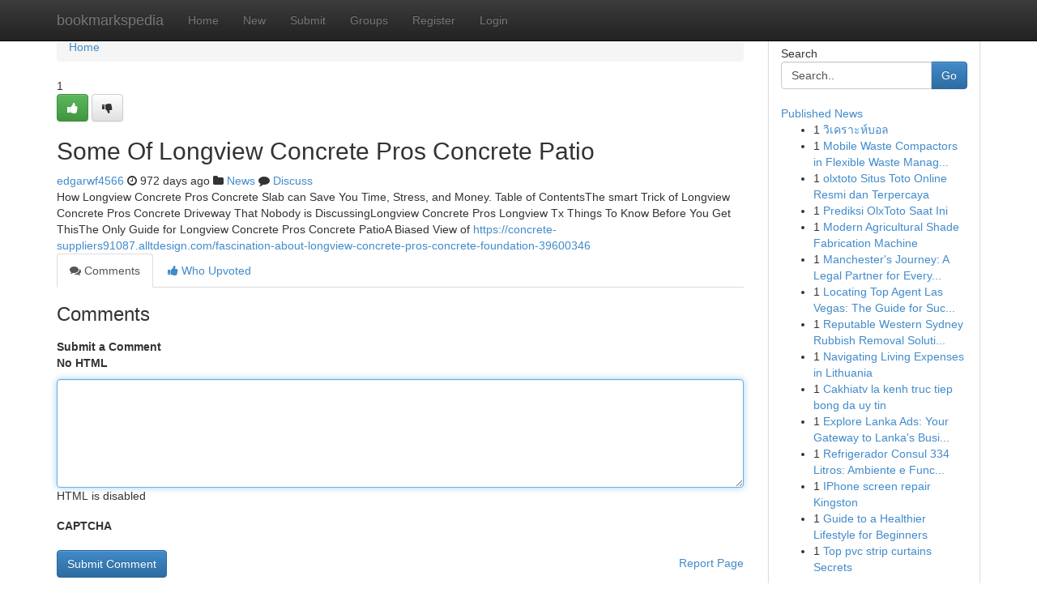

--- FILE ---
content_type: text/html; charset=UTF-8
request_url: https://bookmarkspedia.com/story130007/some-of-longview-concrete-pros-concrete-patio
body_size: 5044
content:
<!DOCTYPE html>
<html class="no-js" dir="ltr" xmlns="http://www.w3.org/1999/xhtml" xml:lang="en" lang="en"><head>

<meta http-equiv="Pragma" content="no-cache" />
<meta http-equiv="expires" content="0" />
<meta http-equiv="Content-Type" content="text/html; charset=UTF-8" />	
<title>Some Of Longview Concrete Pros Concrete Patio</title>
<link rel="alternate" type="application/rss+xml" title="bookmarkspedia.com &raquo; Feeds 1" href="/rssfeeds.php?p=1" />
<link rel="alternate" type="application/rss+xml" title="bookmarkspedia.com &raquo; Feeds 2" href="/rssfeeds.php?p=2" />
<link rel="alternate" type="application/rss+xml" title="bookmarkspedia.com &raquo; Feeds 3" href="/rssfeeds.php?p=3" />
<link rel="alternate" type="application/rss+xml" title="bookmarkspedia.com &raquo; Feeds 4" href="/rssfeeds.php?p=4" />
<link rel="alternate" type="application/rss+xml" title="bookmarkspedia.com &raquo; Feeds 5" href="/rssfeeds.php?p=5" />
<link rel="alternate" type="application/rss+xml" title="bookmarkspedia.com &raquo; Feeds 6" href="/rssfeeds.php?p=6" />
<link rel="alternate" type="application/rss+xml" title="bookmarkspedia.com &raquo; Feeds 7" href="/rssfeeds.php?p=7" />
<link rel="alternate" type="application/rss+xml" title="bookmarkspedia.com &raquo; Feeds 8" href="/rssfeeds.php?p=8" />
<link rel="alternate" type="application/rss+xml" title="bookmarkspedia.com &raquo; Feeds 9" href="/rssfeeds.php?p=9" />
<link rel="alternate" type="application/rss+xml" title="bookmarkspedia.com &raquo; Feeds 10" href="/rssfeeds.php?p=10" />
<meta name="google-site-verification" content="m5VOPfs2gQQcZXCcEfUKlnQfx72o45pLcOl4sIFzzMQ" /><meta name="Language" content="en-us" />
<meta name="viewport" content="width=device-width, initial-scale=1.0">
<meta name="generator" content="Kliqqi" />

          <link rel="stylesheet" type="text/css" href="//netdna.bootstrapcdn.com/bootstrap/3.2.0/css/bootstrap.min.css">
             <link rel="stylesheet" type="text/css" href="https://cdnjs.cloudflare.com/ajax/libs/twitter-bootstrap/3.2.0/css/bootstrap-theme.css">
                <link rel="stylesheet" type="text/css" href="https://cdnjs.cloudflare.com/ajax/libs/font-awesome/4.1.0/css/font-awesome.min.css">
<link rel="stylesheet" type="text/css" href="/templates/bootstrap/css/style.css" media="screen" />

                         <script type="text/javascript" src="https://cdnjs.cloudflare.com/ajax/libs/modernizr/2.6.1/modernizr.min.js"></script>
<script type="text/javascript" src="https://cdnjs.cloudflare.com/ajax/libs/jquery/1.7.2/jquery.min.js"></script>
<style></style>
<link rel="alternate" type="application/rss+xml" title="RSS 2.0" href="/rss"/>
<link rel="icon" href="/favicon.ico" type="image/x-icon"/>
</head>

<body dir="ltr">

<header role="banner" class="navbar navbar-inverse navbar-fixed-top custom_header">
<div class="container">
<div class="navbar-header">
<button data-target=".bs-navbar-collapse" data-toggle="collapse" type="button" class="navbar-toggle">
    <span class="sr-only">Toggle navigation</span>
    <span class="fa fa-ellipsis-v" style="color:white"></span>
</button>
<a class="navbar-brand" href="/">bookmarkspedia</a>	
</div>
<span style="display: none;"><a href="/forum">forum</a></span>
<nav role="navigation" class="collapse navbar-collapse bs-navbar-collapse">
<ul class="nav navbar-nav">
<li ><a href="/">Home</a></li>
<li ><a href="/new">New</a></li>
<li ><a href="/submit">Submit</a></li>
                    
<li ><a href="/groups"><span>Groups</span></a></li>
<li ><a href="/register"><span>Register</span></a></li>
<li ><a data-toggle="modal" href="#loginModal">Login</a></li>
</ul>
	

</nav>
</div>
</header>
<!-- START CATEGORIES -->
<div class="subnav" id="categories">
<div class="container">
<ul class="nav nav-pills"><li class="category_item"><a  href="/">Home</a></li></ul>
</div>
</div>
<!-- END CATEGORIES -->
	
<div class="container">
	<section id="maincontent"><div class="row"><div class="col-md-9">

<ul class="breadcrumb">
	<li><a href="/">Home</a></li>
</ul>

<div itemscope itemtype="http://schema.org/Article" class="stories" id="xnews-130007" >


<div class="story_data">
<div class="votebox votebox-published">

<div itemprop="aggregateRating" itemscope itemtype="http://schema.org/AggregateRating" class="vote">
	<div itemprop="ratingCount" class="votenumber">1</div>
<div id="xvote-3" class="votebutton">
<!-- Already Voted -->
<a class="btn btn-default btn-success linkVote_3" href="/login" title=""><i class="fa fa-white fa-thumbs-up"></i></a>
<!-- Bury It -->
<a class="btn btn-default linkVote_3" href="/login"  title="" ><i class="fa fa-thumbs-down"></i></a>


</div>
</div>
</div>
<div class="title" id="title-3">
<span itemprop="name">

<h2 id="list_title"><span>Some Of Longview Concrete Pros Concrete Patio</span></h2></span>	
<span class="subtext">

<span itemprop="author" itemscope itemtype="http://schema.org/Person">
<span itemprop="name">
<a href="/user/edgarwf4566" rel="nofollow">edgarwf4566</a> 
</span></span>
<i class="fa fa-clock-o"></i>
<span itemprop="datePublished">  972 days ago</span>

<script>
$(document).ready(function(){
    $("#list_title span").click(function(){
		window.open($("#siteurl").attr('href'), '', '');
    });
});
</script>

<i class="fa fa-folder"></i> 
<a href="/groups">News</a>

<span id="ls_comments_url-3">
	<i class="fa fa-comment"></i> <span id="linksummaryDiscuss"><a href="#discuss" class="comments">Discuss</a>&nbsp;</span>
</span> 





</div>
</div>
<span itemprop="articleBody">
<div class="storycontent">
	
<div class="news-body-text" id="ls_contents-3" dir="ltr">
How Longview Concrete Pros Concrete Slab can Save You Time, Stress, and Money. Table of ContentsThe smart Trick of Longview Concrete Pros Concrete Driveway That Nobody is DiscussingLongview Concrete Pros Longview Tx Things To Know Before You Get ThisThe Only Guide for Longview Concrete Pros Concrete PatioA Biased View of <a id="siteurl" target="_blank" href="https://concrete-suppliers91087.alltdesign.com/fascination-about-longview-concrete-pros-concrete-foundation-39600346">https://concrete-suppliers91087.alltdesign.com/fascination-about-longview-concrete-pros-concrete-foundation-39600346</a><div class="clearboth"></div> 
</div>
</div><!-- /.storycontent -->
</span>
</div>

<ul class="nav nav-tabs" id="storytabs">
	<li class="active"><a data-toggle="tab" href="#comments"><i class="fa fa-comments"></i> Comments</a></li>
	<li><a data-toggle="tab" href="#who_voted"><i class="fa fa-thumbs-up"></i> Who Upvoted</a></li>
</ul>


<div id="tabbed" class="tab-content">

<div class="tab-pane fade active in" id="comments" >
<h3>Comments</h3>
<a name="comments" href="#comments"></a>
<ol class="media-list comment-list">

<a name="discuss"></a>
<form action="" method="post" id="thisform" name="mycomment_form">
<div class="form-horizontal">
<fieldset>
<div class="control-group">
<label for="fileInput" class="control-label">Submit a Comment</label>
<div class="controls">

<p class="help-inline"><strong>No HTML  </strong></p>
<textarea autofocus name="comment_content" id="comment_content" class="form-control comment-form" rows="6" /></textarea>
<p class="help-inline">HTML is disabled</p>
</div>
</div>


<script>
var ACPuzzleOptions = {
   theme :  "white",
   lang :  "en"
};
</script>

<div class="control-group">
	<label for="input01" class="control-label">CAPTCHA</label>
	<div class="controls">
	<div id="solvemedia_display">
	<script type="text/javascript" src="https://api.solvemedia.com/papi/challenge.script?k=1G9ho6tcbpytfUxJ0SlrSNt0MjjOB0l2"></script>

	<noscript>
	<iframe src="http://api.solvemedia.com/papi/challenge.noscript?k=1G9ho6tcbpytfUxJ0SlrSNt0MjjOB0l2" height="300" width="500" frameborder="0"></iframe><br/>
	<textarea name="adcopy_challenge" rows="3" cols="40"></textarea>
	<input type="hidden" name="adcopy_response" value="manual_challenge"/>
	</noscript>	
</div>
<br />
</div>
</div>

<div class="form-actions">
	<input type="hidden" name="process" value="newcomment" />
	<input type="hidden" name="randkey" value="75578554" />
	<input type="hidden" name="link_id" value="3" />
	<input type="hidden" name="user_id" value="2" />
	<input type="hidden" name="parrent_comment_id" value="0" />
	<input type="submit" name="submit" value="Submit Comment" class="btn btn-primary" />
	<a href="https://remove.backlinks.live" target="_blank" style="float:right; line-height: 32px;">Report Page</a>
</div>
</fieldset>
</div>
</form>
</ol>
</div>
	
<div class="tab-pane fade" id="who_voted">
<h3>Who Upvoted this Story</h3>
<div class="whovotedwrapper whoupvoted">
<ul>
<li>
<a href="/user/edgarwf4566" rel="nofollow" title="edgarwf4566" class="avatar-tooltip"><img src="/avatars/Avatar_100.png" alt="" align="top" title="" /></a>
</li>
</ul>
</div>
</div>
</div>
<!-- END CENTER CONTENT -->


</div>

<!-- START RIGHT COLUMN -->
<div class="col-md-3">
<div class="panel panel-default">
<div id="rightcol" class="panel-body">
<!-- START FIRST SIDEBAR -->

<!-- START SEARCH BOX -->
<script type="text/javascript">var some_search='Search..';</script>
<div class="search">
<div class="headline">
<div class="sectiontitle">Search</div>
</div>

<form action="/search" method="get" name="thisform-search" class="form-inline search-form" role="form" id="thisform-search" >

<div class="input-group">

<input type="text" class="form-control" tabindex="20" name="search" id="searchsite" value="Search.." onfocus="if(this.value == some_search) {this.value = '';}" onblur="if (this.value == '') {this.value = some_search;}"/>

<span class="input-group-btn">
<button type="submit" tabindex="21" class="btn btn-primary custom_nav_search_button" />Go</button>
</span>
</div>
</form>

<div style="clear:both;"></div>
<br />
</div>
<!-- END SEARCH BOX -->

<!-- START ABOUT BOX -->

	


<div class="headline">
<div class="sectiontitle"><a href="/">Published News</a></div>
</div>
<div class="boxcontent">
<ul class="sidebar-stories">

<li>
<span class="sidebar-vote-number">1</span>	<span class="sidebar-article"><a href="https://bookmarkspedia.com/story6659419/ว-เคราะห-บอล" class="sidebar-title">วิเคราะห์บอล</a></span>
</li>
<li>
<span class="sidebar-vote-number">1</span>	<span class="sidebar-article"><a href="https://bookmarkspedia.com/story6659418/mobile-waste-compactors-in-flexible-waste-management" class="sidebar-title">Mobile Waste Compactors in Flexible Waste Manag...</a></span>
</li>
<li>
<span class="sidebar-vote-number">1</span>	<span class="sidebar-article"><a href="https://bookmarkspedia.com/story6659417/olxtoto-situs-toto-online-resmi-dan-terpercaya" class="sidebar-title">olxtoto Situs Toto Online Resmi dan Terpercaya</a></span>
</li>
<li>
<span class="sidebar-vote-number">1</span>	<span class="sidebar-article"><a href="https://bookmarkspedia.com/story6659416/prediksi-olxtoto-saat-ini" class="sidebar-title">Prediksi OlxToto Saat Ini</a></span>
</li>
<li>
<span class="sidebar-vote-number">1</span>	<span class="sidebar-article"><a href="https://bookmarkspedia.com/story6659415/modern-agricultural-shade-fabrication-machine" class="sidebar-title">Modern Agricultural Shade Fabrication Machine</a></span>
</li>
<li>
<span class="sidebar-vote-number">1</span>	<span class="sidebar-article"><a href="https://bookmarkspedia.com/story6659414/manchester-s-journey-a-legal-partner-for-every-stage-of-your-life-in-the-city" class="sidebar-title">Manchester&#039;s Journey: A Legal Partner for Every...</a></span>
</li>
<li>
<span class="sidebar-vote-number">1</span>	<span class="sidebar-article"><a href="https://bookmarkspedia.com/story6659413/locating-top-agent-las-vegas-the-guide-for-success-the-best" class="sidebar-title">Locating Top Agent Las Vegas: The Guide for Suc...</a></span>
</li>
<li>
<span class="sidebar-vote-number">1</span>	<span class="sidebar-article"><a href="https://bookmarkspedia.com/story6659412/reputable-western-sydney-rubbish-removal-solutions-you-can-rely-on" class="sidebar-title">Reputable Western Sydney Rubbish Removal Soluti...</a></span>
</li>
<li>
<span class="sidebar-vote-number">1</span>	<span class="sidebar-article"><a href="https://bookmarkspedia.com/story6659411/navigating-living-expenses-in-lithuania" class="sidebar-title">Navigating Living Expenses in Lithuania</a></span>
</li>
<li>
<span class="sidebar-vote-number">1</span>	<span class="sidebar-article"><a href="https://bookmarkspedia.com/story6659410/cakhiatv-la-kenh-truc-tiep-bong-da-uy-tin" class="sidebar-title">Cakhiatv la kenh truc tiep bong da uy tin</a></span>
</li>
<li>
<span class="sidebar-vote-number">1</span>	<span class="sidebar-article"><a href="https://bookmarkspedia.com/story6659409/explore-lanka-ads-your-gateway-to-lanka-s-businesses" class="sidebar-title">Explore Lanka Ads: Your Gateway to Lanka&#039;s Busi...</a></span>
</li>
<li>
<span class="sidebar-vote-number">1</span>	<span class="sidebar-article"><a href="https://bookmarkspedia.com/story6659408/refrigerador-consul-334-litros-ambiente-e-funcionalidades-para-sua-cozinha" class="sidebar-title">Refrigerador Consul 334 Litros: Ambiente e Func...</a></span>
</li>
<li>
<span class="sidebar-vote-number">1</span>	<span class="sidebar-article"><a href="https://bookmarkspedia.com/story6659407/iphone-screen-repair-kingston" class="sidebar-title">IPhone screen repair Kingston</a></span>
</li>
<li>
<span class="sidebar-vote-number">1</span>	<span class="sidebar-article"><a href="https://bookmarkspedia.com/story6659406/guide-to-a-healthier-lifestyle-for-beginners" class="sidebar-title">Guide to a Healthier Lifestyle for Beginners</a></span>
</li>
<li>
<span class="sidebar-vote-number">1</span>	<span class="sidebar-article"><a href="https://bookmarkspedia.com/story6659405/top-pvc-strip-curtains-secrets" class="sidebar-title">Top pvc strip curtains Secrets</a></span>
</li>

</ul>
</div>

<!-- END SECOND SIDEBAR -->
</div>
</div>
</div>
<!-- END RIGHT COLUMN -->
</div></section>
<hr>

<!--googleoff: all-->
<footer class="footer">
<div id="footer">
<span class="subtext"> Copyright &copy; 2026 | <a href="/search">Advanced Search</a> 
| <a href="/">Live</a>
| <a href="/">Tag Cloud</a>
| <a href="/">Top Users</a>
| Made with <a href="#" rel="nofollow" target="_blank">Kliqqi CMS</a> 
| <a href="/rssfeeds.php?p=1">All RSS Feeds</a> 
</span>
</div>
</footer>
<!--googleon: all-->


</div>
	
<!-- START UP/DOWN VOTING JAVASCRIPT -->
	
<script>
var my_base_url='http://bookmarkspedia.com';
var my_kliqqi_base='';
var anonymous_vote = false;
var Voting_Method = '1';
var KLIQQI_Visual_Vote_Cast = "Voted";
var KLIQQI_Visual_Vote_Report = "Buried";
var KLIQQI_Visual_Vote_For_It = "Vote";
var KLIQQI_Visual_Comment_ThankYou_Rating = "Thank you for rating this comment.";


</script>
<!-- END UP/DOWN VOTING JAVASCRIPT -->


<script type="text/javascript" src="https://cdnjs.cloudflare.com/ajax/libs/jqueryui/1.8.23/jquery-ui.min.js"></script>
<link href="https://cdnjs.cloudflare.com/ajax/libs/jqueryui/1.8.23/themes/base/jquery-ui.css" media="all" rel="stylesheet" type="text/css" />




             <script type="text/javascript" src="https://cdnjs.cloudflare.com/ajax/libs/twitter-bootstrap/3.2.0/js/bootstrap.min.js"></script>

<!-- Login Modal -->
<div class="modal fade" id="loginModal" tabindex="-1" role="dialog">
<div class="modal-dialog">
<div class="modal-content">
<div class="modal-header">
<button type="button" class="close" data-dismiss="modal" aria-hidden="true">&times;</button>
<h4 class="modal-title">Login</h4>
</div>
<div class="modal-body">
<div class="control-group">
<form id="signin" action="/login?return=/story130007/some-of-longview-concrete-pros-concrete-patio" method="post">

<div style="login_modal_username">
	<label for="username">Username/Email</label><input id="username" name="username" class="form-control" value="" title="username" tabindex="1" type="text">
</div>
<div class="login_modal_password">
	<label for="password">Password</label><input id="password" name="password" class="form-control" value="" title="password" tabindex="2" type="password">
</div>
<div class="login_modal_remember">
<div class="login_modal_remember_checkbox">
	<input id="remember" style="float:left;margin-right:5px;" name="persistent" value="1" tabindex="3" type="checkbox">
</div>
<div class="login_modal_remember_label">
	<label for="remember" style="">Remember</label>
</div>
<div style="clear:both;"></div>
</div>
<div class="login_modal_login">
	<input type="hidden" name="processlogin" value="1"/>
	<input type="hidden" name="return" value=""/>
	<input class="btn btn-primary col-md-12" id="signin_submit" value="Sign In" tabindex="4" type="submit">
</div>
    
<hr class="soften" id="login_modal_spacer" />
	<div class="login_modal_forgot"><a class="btn btn-default col-md-12" id="forgot_password_link" href="/login">Forgotten Password?</a></div>
	<div class="clearboth"></div>
</form>
</div>
</div>
</div>
</div>
</div>

<script>$('.avatar-tooltip').tooltip()</script>
<script defer src="https://static.cloudflareinsights.com/beacon.min.js/vcd15cbe7772f49c399c6a5babf22c1241717689176015" integrity="sha512-ZpsOmlRQV6y907TI0dKBHq9Md29nnaEIPlkf84rnaERnq6zvWvPUqr2ft8M1aS28oN72PdrCzSjY4U6VaAw1EQ==" data-cf-beacon='{"version":"2024.11.0","token":"a46c4ebf66bd4b79b30fbb1e20b10e59","r":1,"server_timing":{"name":{"cfCacheStatus":true,"cfEdge":true,"cfExtPri":true,"cfL4":true,"cfOrigin":true,"cfSpeedBrain":true},"location_startswith":null}}' crossorigin="anonymous"></script>
</body>
</html>
